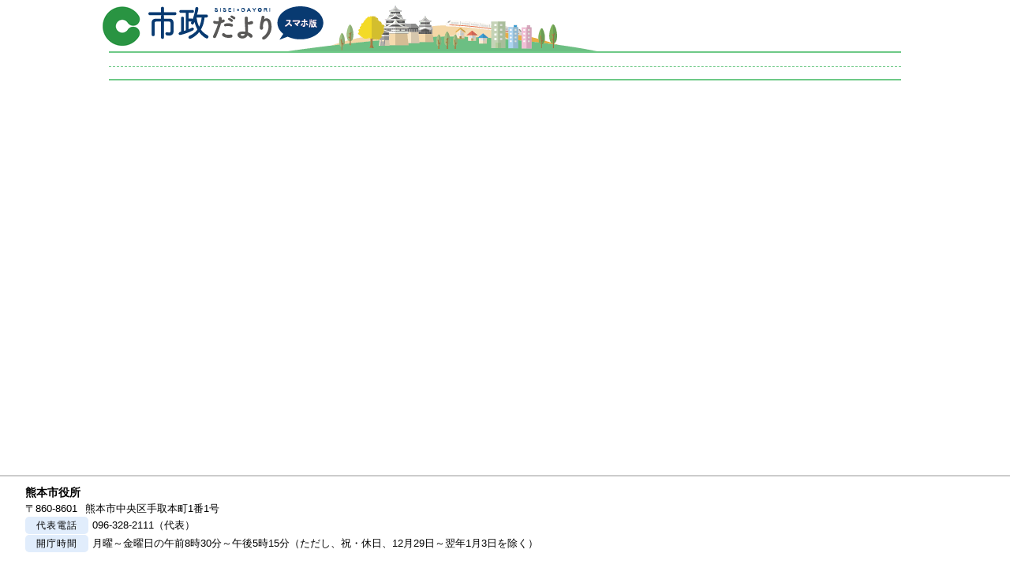

--- FILE ---
content_type: text/html; charset=utf-8
request_url: https://www.city.kumamoto.jp/smart/article/pub/detail.aspx?id=9195
body_size: 3370
content:


<!DOCTYPE html>

<html lang="ja">
<head><meta http-equiv="Content-Type" content="text/html; charset=utf-8" /><meta name="viewport" content="width=device-width, initial-scale=1" /><title>
	熊本市市政だよりスマホ版
</title>
    <style type="text/css">
        @import url(../css/ArticleStyleSheet.css);
    </style>
    <link rel="stylesheet" href="https://use.fontawesome.com/releases/v5.8.1/css/all.css" integrity="sha384-50oBUHEmvpQ+1lW4y57PTFmhCaXp0ML5d60M1M7uH2+nqUivzIebhndOJK28anvf" crossorigin="anonymous">
<meta property="description" content="熊本市の公式ホームページです。市政情報、防災情報、くらし、健康の情報や入札、募集などの情報を掲載。" /><meta property="og:site_name" content="熊本市市政だよりスマホ版" /><meta property="og:title" content="熊本市市政だよりスマホ版" /><meta property="og:type" content="article" /><meta property="og:url" content="https://www.city.kumamoto.jp/smart/article/pub/detail.aspx?id=9195" /><meta property="og:image" content="https://www.city.kumamoto.jp/smart/common/images/ogp/og_image.png" /><meta property="og:locality" content="Kumamoto-shi" /><meta property="og:region" content="Kumamoto" /><meta property="og:country-name" content="Japan" /></head>
<body>
    <div id="page-wraper">

        <div id="page-container">
        <form name="aspnetForm" method="post" action="./detail.aspx?id=9195" id="aspnetForm">
<div>
<input type="hidden" name="__VIEWSTATE" id="__VIEWSTATE" value="/[base64]/[base64]/yVlpLGN6G1iPKnADjYXn/wMNP" />
</div>

<div>

	<input type="hidden" name="__VIEWSTATEGENERATOR" id="__VIEWSTATEGENERATOR" value="5087CE73" />
</div>
            

    <div id="page-header">
        
        <div id="site-title">
            <h1><a href="Default.aspx"><img src="../images/header_bl.png" alt="熊本市市政だよりスマホ版" title="市政だよりをサイトから閲覧！" /></a></h1>
        </div>
    </div>

    <div id="page-main">

        <div id="topic-path"></div>

        <div class="article-wrap">
            <div class="article-title"><h2></h2></div>

            
            

            <div class="article-main">
                
                
            </div>
        </div>

    </div>

    <div id="btn-to-top">
        <a href="#site-title" title="ページトップへ">↑</a>
    </div>


    <script type="text/javascript" src="../../common/js/jquery.min.js"></script>
    <script type="text/javascript" src="../lib/ofi.min.js"></script>
    <script type="text/javascript">
        $(function () {
            // トップへ戻るリンク
            var $btnTop = $("#btn-to-top");
            $btnTop.hide();

            $(window).on("load scroll", function () {
                if ($(this).scrollTop() > 150) {
                    $btnTop.fadeIn();
                } else {
                    $btnTop.fadeOut();
                }
            });

            $('a[href^="#"]').on('click', function () {
                var href = $(this).attr("href");
                if (href.replace('#', '') === '') {
                    return false;
                } else {
                    var position = $(href).offset().top;
                    var wk = position - $(window).height();
                    if ($(window).scrollTop() > wk) {
                        $('body,html').animate({ scrollTop: position }, 'slow', 'linear');
                    }
                    return false;
                }
            });
        });
    </script>


        </form>
        </div>

        <div id="page-footer">
            <div id="toiawase-wrap"><div id="site-toi-name">熊本市役所</div><div id="site-toi-zip">〒860-8601</div><div id="site-toi-address">熊本市中央区手取本町1番1号</div><div><div class="toi-item-hd">代表電話</div>096-328-2111（代表）</div><div><div class="toi-item-hd">開庁時間</div>月曜～金曜日の午前8時30分～午後5時15分（ただし、祝・休日、12月29日～翌年1月3日を除く）</div></div>
        </div>

    </div>

    <noscript>本サイトは一部のページ・機能にJavascriptを使用しております。</noscript>
    <!-- Google tag (gtag.js) --> <script async src="https://www.googletagmanager.com/gtag/js?id=G-VLQHR78LE8"></script> <script>   window.dataLayer = window.dataLayer || [];   function gtag(){dataLayer.push(arguments);}   gtag('js', new Date());    gtag('config', 'G-VLQHR78LE8');   gtag('config', 'UA-41099677-2'); </script>

</body>
</html>


--- FILE ---
content_type: text/css
request_url: https://www.city.kumamoto.jp/smart/article/css/ArticleStyleSheet.css
body_size: 5952
content:

/* ::::: 全体 ::::: */

* {
    box-sizing: border-box;
}

html {
    min-height: 100vh;
}

body {
    display: flex;
    flex-direction: column;
    min-height: 100vh;
    margin: 0;
    padding: 0;
	font-family: Verdana,"メイリオ",Meiryo,"ヒラギノ角ゴ Pro W3","Hiragino Kaku Gothic Pro","ＭＳ Ｐゴシック","MS PGothic",sans-serif;
}

form {
    margin: 0;
    padding: 0;
}

h2 {
    margin: 0;
    padding: 0;
    font-weight: normal;
}

#page-wraper {
    margin: 0 auto;
    padding: 0;
    display: flex;
    flex-direction: column;
    min-height: 100vh;
    width: 100%;
}

/* トップへ戻るボタン */
#btn-to-top {
    position: fixed;
    bottom: 5px;
    right: 5px;
    font-size: 12px;
    padding: 5px 2px;
    background-color: #888;
    border-radius: 8px;
}
#btn-to-top a {
    text-decoration: none;
    padding: 10px;
}
#btn-to-top a:link,
#btn-to-top a:visited {
    color: #fff;
}
#btn-to-top:hover {
	transition: 0.5s;
    background-color: #444;
}

/* [ヘッダー] + [メインコンテンツ] */
#page-container {
    width: 100%;
}

#flex-container {
    display: flex;
    flex-direction: column;
}
/* [a]サイト名、メインイメージ */
#area-a {
    order: 0;
}
/* [b]検索、リンクバナー */
#area-b {
    order: 1;
}
/* [c]メニュー(分類)、記事一覧 */
#area-c {
    order: 3;
}
/* [d]トピックス */
#area-d {
    order: 2;
}
#area-b-inner,
#area-d-inner {
    /*padding: 2px;*/
    background-color: #e1edfc;
    height: 100%;
}

/* ::::: ヘッダー ::::: */

/* サイト名 */
#site-title {
    height: 60px;
    margin-top: 5px;
}
#site-title h1 {
    margin: 0;
    padding: 0;
}
#site-title h1 img {
    width: 100%;
    height: 60px;
    object-fit: scale-down;
    object-position: bottom left;
    font-family: "object-fit: scale-down; object-position: bottom left;";
}

/* 検索 */
#page-header-search {
    margin: 5px auto;
    text-align: center;
}
.sc-txt {
    width: 70%;
    height: 25px;
}
.sc-btn {
    vertical-align: middle;
    max-width: 25px;
}

/* メインイメージ */
#site-main-img{
    display: none;
}
#site-main-img img {
    width: 100%;
    height: 130px;
    object-fit: scale-down;
    font-family: "object-fit: scale-down;";
}

/* リンク-PC用（サイト上部） */
#site-link-area {
    /*background-color: #eee;*/
    padding: 3px 0;
}
#site-link-list {
    list-style: none;
    display: flex;
    flex-wrap: wrap;
    justify-content: space-around;
    margin: 0 auto;
    padding: 0;
}
#site-link-list li {
    border: 1px solid #ccc;
    background-color: #fff;
    background-image: linear-gradient(-45deg, #6EC987 5px, transparent 0);
    padding: 0 0 2px;
    text-align: center;
    width: 24%;
    margin-bottom: 1px;
}
#site-link-list li a {
    display: block;
    /*padding-top: 5px;*/
    text-decoration: none;
}
#site-link-list li a:link,
#site-link-list li a:visited {
    color: #333;
}
#site-link-list li a div {
    font-size: 0.7rem;
    margin-top: -4px;
}
#site-link-list li img {
    width: 40px;
    height: 40px;
}


/* リンク-スマホ用（サイト下部） */
#site-link-area-under {
    /*background-color: #eee;*/
    padding: 3px 0;
}

#site-link-list-under {
    list-style: none;
    display: flex;
    flex-wrap: wrap;
    justify-content: space-around;
    margin: 0 auto;
    padding: 0;
    background-color: #e1edfc;
    padding-top: 5px;
    padding-bottom: 5px
}

    #site-link-list-under li {
        border: 1px solid #ccc;
        background-color: #fff;
        background-image: linear-gradient(-45deg, #6EC987 5px, transparent 0);
        padding: 0 0 2px;
        text-align: center;
        width: 24%;
        margin-bottom: 1px;
    }

        #site-link-list-under li a {
            display: block;
            /*padding-top: 5px;*/
            text-decoration: none;
        }

            #site-link-list-under li a:link,
            #site-link-list-under li a:visited {
                color: #333;
            }

            #site-link-list-under li a div {
                font-size: 0.7rem;
                margin-top: -4px;
            }

        #site-link-list-under li img {
            width: 40px;
            height: 40px;
        }











/* ===== メニュー ===== */

/* メニュー固定用style */
.is-fixed {
	position: fixed;
	top: 0;
	z-index: 110;
	width: 100%;
}

#page-header-menu {
    width: 100%;
}

/*  - - - PC用とタッチデバイス用でCSS分離 - - - */
/* メインメニュー表示領域 */
#topmenu-wrap {
    background-color: #f2b8ae;
}
/* 中身がスクロールするビュー */
/* メインメニューstyle */
/*  - - - - - - - - - - - - - - - - - - - - - - */

#main-nav li {
	position: relative;
	list-style: none;
    margin: 1px;
}
#main-nav li a {
	display: block;
	height: 35px;
    padding: 0;
	text-align: center;
	color: #000;
	font-size: 13px;
	line-height: 2.5;
	text-decoration: none;
    border-right: 1px dotted #888;
	box-sizing: border-box;
	transition: 0.5s;
}
#main-nav li:hover a {
    font-weight: bold;
    background-color: #ffddcc;
}
#main-nav li a.menu-active {
    font-weight: bold;
    background-color: #fff;
}

/* 大分類ごとの設定 */
#menu1 a {
    width: 75px;
}
#menu1 a.menu-active {
	/*border: 1px solid #f88655;*/
	border-bottom: 4px solid #f88655;
}
#menu2 a {
    width: 75px;
}
#menu2 a.menu-active {
	/*border: 1px solid #52bdf2;*/
	border-bottom: 4px solid #52bdf2;
}
#menu3 a {
    width: 85px;
}
#menu3 a.menu-active {
	/*border: 1px solid #f282b5;*/
	border-bottom: 4px solid #f282b5;
}
#menu4 a {
    width: 85px;
}
#menu4 a.menu-active {
	/*border: 1px solid #80b863;*/
	border-bottom: 4px solid #80b863;
}
#menu5 a {
    width: 120px;
}
#menu5 a.menu-active {
	/*border: 1px solid #f0b345;*/
	border-bottom: 4px solid #f0b345;
}
#menu6 a {
    width: 70px;
}
#menu6 a.menu-active {
	/*border: 1px solid #b394e3;*/
	border-bottom: 4px solid #b394e3;
}

/* サブメニューstyle */
#submenu-wrap {
}
#submenu-wrap ul {
	width: 100%;
	margin: 0 auto;
    padding: 0;
	display: flex;
    flex-wrap: wrap;
}
#submenu-wrap li {
	position: relative;
	list-style: none;
    margin: 1px;
}
#submenu-wrap li a {
	display: block;
    padding: 0 5px;
    min-width: 60px;
	text-align: center;
	color: #000;
	font-size: 12px;
	line-height: 2.2;
	background: #fff;
	text-decoration: none;
	border: 1px solid #999;
	box-sizing: border-box;
	transition: 0.5s;
}
#submenu-wrap ul li:hover a {
    font-weight: bold;
}
#submenu-wrap ul li a.menu-active {
    font-weight: bold;
}
.submenu-ul {
    display: none;
}
/* 大分類ごとの色設定 */
#submenu1 li a {
    background-image: linear-gradient(-45deg, #f88655 5px, transparent 0);
}
#submenu1 li a.menu-active {
	border: 1px solid #f88655;
}
#submenu5 li a {
    background-image: linear-gradient(-45deg, #f0b345 5px, transparent 0);
}
#submenu5 li a.menu-active {
	border: 1px solid #f0b345;
}

/* ::::: コンテンツ ::::: */

#page-main {
    width: 98%;
    margin:0 auto;
}


/* ===== リスト ===== */

#maincontents-wrap {
    padding: 0;
}

#list-wrap {
    margin: 5px;
}

#list-count {
    text-align: right;
    font-size: 0.9rem;
    margin: 10px 3px 0 0;
}

#main-list {
    padding-bottom: 15px;
}
.main-list-item {
    border: 1px solid #ccc;
    padding: 0;
    margin: 5px auto;
    font-size: 1rem;
    line-height: 1.4;
}

/* リスト内の記事詳細 */
.list-tgl {
    position: relative;
    cursor: pointer;
    padding: 10px 30px 7px 10px;;
}
.list-tgl a {
    text-decoration: none;
}
.list-tgl a:link,
.list-tgl a:visited {
    color: #000;
}

.list-tgl.open {
    border-bottom: 1px dashed #ccc;
    font-weight: bold;
}
.list-tgl:hover {
    background-color: #e1edfc;
}
.list-tgl::after {
    content: "";
    display: inline-block;
    width: 18px;
    height: 18px;
    background: url(../images/arrow_d.png) no-repeat center center;
    background-size: contain;
    position: absolute;
    top: 50%;
    transform: translateY(-50%);
    right: 5px;
    transition: transform .3s;
}
.list-tgl.open::after {
    transform: rotateZ(180deg);
    top: 20%;
}
.list-cont {
    display: none;
    padding: 5px 10px;
}
.list-link {
    padding-top: 10px;
    text-align:right;
    font-size: 0.9em;
    /*color: #00f;*/
    /*cursor: pointer;*/
}
.list-link a:link,
.list-link a:visited {
    color: #00f;
    text-decoration: none;
}
.list-link a:hover {
    text-decoration: underline;
}

/* ===== トピックス ===== */
#topics-area {
    border-bottom: 3px solid #6EC987;
    /*padding-top: 5px;*/
    /*height: 180px;*/
}
#topics-list-header {
    border-bottom: 3px solid #6EC987;
    height: 45px;
    overflow: hidden;
    /*margin-bottom: 5px;*/
}
#topics-list {
    background-color: #fff;
    padding: 0;
    width: calc(100% - 50px);
    margin-left: auto;
    margin-right: auto;
    opacity: 0;
    transition: 2s;
    margin-top: 10px;
    padding-top: 5px;
}
#topics-list.slick-initialized {
    opacity: 1;
}
/*#topics-list .slick-list {
    margin-right: -10px;
}*/
#topics-list .slick-slide {
    margin-right: 10px;
}
#topics-list .slick-next { 
    z-index: 10;
}
#topics-list .slick-prev { 
    z-index: 10;
}
.topics-list-item {
    margin: 1px 5px;
    position: relative;
    margin-bottom: 20px;
}
.topics-list-item img {
    width: 100%;
}
.topics-list-item p {
    font-size: 0.8rem;
    padding: 5px;
    /*color: #fff;*/
    /*background-color: rgba(40, 167, 69, 0.8);*/
    border: 1px solid #6EC987;
    margin: 0;
}
.topics-list-item p:before {
    font-family: "Font Awesome 5 Free";
    content: '\f0da';
    /*content: '\f152';*/
    color: #6EC987;
    font-weight: bold;
    margin-right: 2px;
}
.topics-list-item a:link,
.topics-list-item a:visited {
    color: #000;
    text-decoration: none;
}
.topics-list-item:hover p a {
    text-decoration: underline;
}
.article-item {
    cursor: pointer;
}

/* ===== 詳細 ===== */

/* パンくずリスト */
#topic-path {
    font-size: 0.9rem;
    padding: 10px 3px 7px;
    border-top: 2px solid #6EC987;
    border-bottom: 1px dashed #6EC987;
    line-height: 1.4;
}

/* 記事タイトル */
.article-title h2 {
    padding-left: 10px;
    border-bottom: 2px solid #6EC987;
    margin: 15px auto 5px;
    font-weight: bold;
    font-size: 1.2rem;
    line-height: 1.5;
}

/* タグ */
.article-tags {
}
.article-tags ul {
    list-style: none;
    display: flex;
    justify-content: flex-end;
    margin: 0 0 15px;
}
.article-tags li {
    border: 1px solid #083A71;
    background-color: #eef;
    border-radius: 8px;
    font-size: 0.8rem;
    padding: 2px 8px;
    margin: 1px 5px;
}
.article-tags a {
    text-decoration: none;
    color: #083A71;
    letter-spacing: 2px;
}
.article-tags li:hover {
    color: #fff;
    background-color: #083A71;
	transition: 0.5s;
}
.article-tags li:hover a {
    color: #fff;
}

/* SNS */
.article-sns {
    list-style: none;
    margin: 5px 5px 0;
    padding: 0;
    display: flex;
    align-items: flex-start;
    justify-content: flex-end;
}
.article-sns li {
}
.twitter-share-button {
    height: 20px;
    display: inline-block;
    vertical-align: top;
    background-color: #1b95e0;
    color: #fff;
    border-radius: 3px;
    font-weight: bold;
    font-size: 11px;
    padding: 1px 8px;
    text-decoration: none;
    /*margin: 0;*/
    line-height: 1.7;
}
.twitter-share-button span {
    vertical-align: top;
}
.twitter-share-button span:before {
    vertical-align: top;
    line-height: 1.5;
    margin-right: 5px;
    font-family: "Font Awesome 5 Brands";
    content: '\f099';
}

/* 記事内容 */
.article-main {
    margin: 15px auto 25px;
    width: 98%;
    font-size: 1rem;
    line-height: 1.6;
    word-break: break-all;
}
.article-main p {
    margin: 0;
    padding: 0;
}
.article-main img {
    max-width: 100%;
}
.article-main table {
    width: 100%;
    margin: 0 auto 5px;
    font-size: 0.9rem;
    border-collapse: collapse;
    border: none;
}
.article-main th {
    background-color: #e1edfc;
    font-weight: normal;
    text-align: left;
    width: 100%;
    display: block;
    padding: 3px 3px 3px 10px;
    border: 1px solid #999;
    border-bottom: 1px dotted #999;
}
.article-main td {
    width: 100%;
    display: block;
    padding: 3px 3px 3px 10px;
    border: 1px solid #999;
    border-top: none;
    border-bottom: none;
}
.article-main table tr:last-child td {
    border-bottom: 1px solid #999;
}

/* 問い合わせ先 */
.article-toi {
    border: 1px solid #ccc;
    padding: 5px;
    margin-top: 15px;
    font-size: 0.9rem;
}
.article-toi div {
    padding: 5px 5px 0 15px;
}
.article-toi .toi-header {
    padding: 5px;
    background-color: #ded;
}

/* ::::: フッター ::::: */

#page-footer {
    margin-top: auto;
    border-top: 2px solid #ccc;
    width: 100%;
}

#toiawase-wrap {
    width: 95%;
    margin: 0 auto;
    padding: 10px 0 20px 0;
    font-size: 0.8rem;
    line-height: 1.5;
}
#site-toi-name {
    font-size: 0.9rem;
    font-weight: bold;
}
#site-toi-zip {
    display:inline-block;
    padding-right: 10px;
}
#site-toi-address {
    display:inline-block;
}
.toi-item-hd {
    display: inline-block;
    padding: 2px;
    width: 80px;
    background-color: #e1edfc;
    text-align: center;
    border-radius: 5px;
    margin: 1px 5px 0 0;
    letter-spacing: 1px;
    font-size: 0.75rem;
}

/* ::::: メディアクエリ ::::: */
/* （スマホ基準） */

/* タブレット */
@media screen and (min-width: 481px)
{
    #site-main-img img {
        height: 200px;
    }

    #site-link-list li a img {
        vertical-align: middle;
    }
    #site-link-list li a div {
        display: inline-block;
        padding-left: 3px;
        font-size: 0.8rem;
    }

    #main-nav li a {
        width: auto;
        padding: 0 10px;
    }

    .article-main table {
        width: 95%;
    }
    .article-main th {
        width: 25%;
        display: table-cell;
        border: 1px solid #999;
    }
    .article-main td {
        width: auto;
        display: table-cell;
        border: 1px solid #999;
    }
}

/* ヘッダー画像表示方法切替用 */
@media screen and (min-width: 640px)
{
    #site-title h1 img {
        width: 630px;
    }
}

/* PC(一般的な幅) */


/* PC(2カラム対応用) */
@media screen and (min-width: 920px) 
{

    
        #page-header-search {
        height: 55px;
        padding-top: 20px;
    }

    #site-main-img {
        display: block;
    }
    #site-main-img img {
        height: 250px;
    }

    #site-link-area {
        padding: 10px 0;
    }
    #site-link-list li {
        width: 49%;
    }

    #page-container {
        max-width: 1024px;
        margin: 0 auto;
    }
   /* #flex-container {
        display: flex;
        flex-direction: row;
        flex-wrap: wrap;
    }
    #area-a {
        flex-basis: 70%;
    }
    #area-b {
        flex-basis: 30%;
    }
    #area-c {
        flex-basis: 70%;
        order: 2;
    }
    #area-d {
        flex-basis: 30%;
        order: 3;
    }*/
    #area-b-inner,
    #area-d-inner {
        padding: 5px;
        padding-top:10px;
    }

    #main-nav {
        height: auto;
        flex-wrap: wrap;
    }

    #list-wrap {
        flex: 1;
    }

    #topics-area {
        height: auto;
    }
    #topics-area p {
        margin: -3px 0 0;
    }
    #topics-area .topics-list-item:not(:last-child) p {
        margin-bottom : 10px;
    }

    .article-main {
        font-size: 0.9em;
    }
    .article-main table {
        width: 85%;
    }
}



.head_area {
    display: flex;
    padding-top:5px;
}

#page-header-search {
    width: 350px;
}

.cont_area {
    display: flex;
    flex-wrap:wrap;
}

.left-area{
    width:70%;
}

.right-area{
    width:30%;
}

@media screen and (max-width: 920px){

    .head_area {
        flex-direction: column;
        text-align: center;
    }

    #page-header-search {
        width: 80%;
    }

    .cont_area {
        flex-direction: column-reverse;
    }

    .right-area {
        width: 100% !important;
    }

    .left-area {
        width: 100% !important;
    }

    #area-d-inner {
        padding-top: 10px;
    }

    .head_area {
        padding-top: 0px;
    }
} 